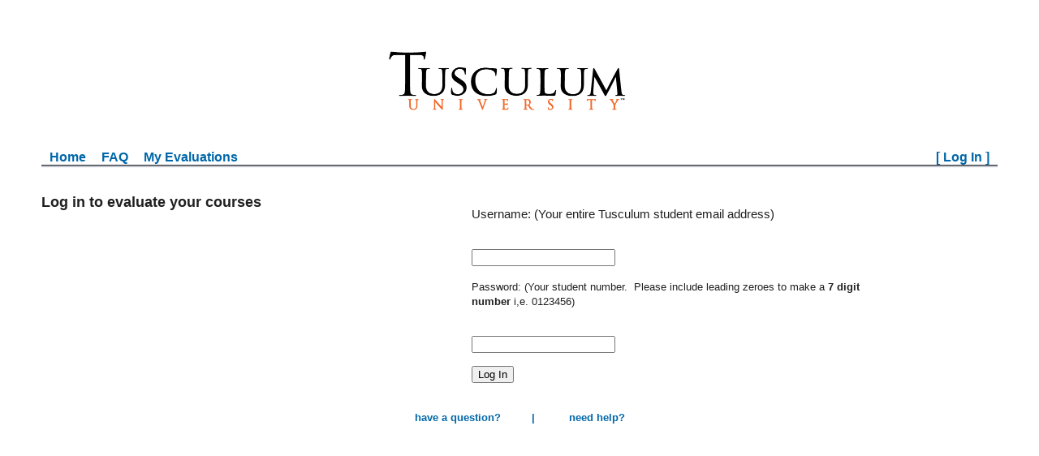

--- FILE ---
content_type: text/html; charset=utf-8
request_url: https://tusculum.mce.cc/login.aspx?ReturnUrl=%2fevaluation%2fdefault.aspx
body_size: 12058
content:

 <!DOCTYPE html>
<html>
 <head><title>
	MyClassEvaluation - Log In
</title>
<link href="/Telerik.Web.UI.WebResource.axd?d=PMrIT5dOWaVYIcpFWUE4nMy478ZjSiEJgIggw3-9lUbsDpXss0lHuJUmpaKTXnTNiQ8lgvjqilrSJlep8z8xaglxPYMLDBc3Rw5oRyYI7dNiQ-_nJqC4A8NW-nEtHCkT0&amp;t=638227109199744065&amp;compress=1&amp;_TSM_CombinedScripts_=%3b%3b%7c637132642911328975%3aa71c55e7%3abcb1e74f" type="text/css" rel="stylesheet" /></head>
<body onbeforeunload="HandleClose()">
        <div id="Page">
        <form method="post" action="./login.aspx?ReturnUrl=%2fevaluation%2fdefault.aspx" onsubmit="javascript:return WebForm_OnSubmit();" id="MCEForm">
<div class="aspNetHidden">
<input type="hidden" name="EvalScriptManager_TSM" id="EvalScriptManager_TSM" value="" />
<input type="hidden" name="EvalStyleManager_TSSM" id="EvalStyleManager_TSSM" value="" />
<input type="hidden" name="__EVENTTARGET" id="__EVENTTARGET" value="" />
<input type="hidden" name="__EVENTARGUMENT" id="__EVENTARGUMENT" value="" />
<input type="hidden" name="__VIEWSTATE" id="__VIEWSTATE" value="7G7yuvDBfAvCdN+PCpmuY/WOs6HgaU9aEhfsIrcJMHPX4dfQvi/eqgbkKcnNTPafqh09UOsEIP0AtJbluiiGoKm0ekagyfQOam0NdPQnNNnXxJvUHMUZ3/w4RINMpA+EyfwXxsUltRWntJwDXjbjmulj9t3awCLOy4r9yi1+bbSESQp5X63/Yk+4LRZFgVZIg8WrxafsWLpi4tJA6i20pBH7OxijstNNGUIHSZf8XKrMM3o94MrDZ1BmIALKfv0Xs+NHh+NhIDIkuFZIeRQeWqQph6KcNgjqHvFNVDH+QpEstvsgW1H7mVWfNXvAJ0Vm3m6lUJrzcg+YJhinakYB1oYZ7rKGokn4MJ5+L2JMakGGN7QhA0AfNIYS/s3WF8nU1zyyevpuZyJXjI9jMu80SVzBU1PsEYdeGyoKg/QvKZA+hy5y6+r8wcwsWLHmmzW4MRGM3qyXwVSQ1/YnRxGZ66BzK5U2DVa6LUXsD4b4jE4oGD62zlMPs5/gc4eobGRjVS1thknfqK8EI+5GZG2W8sm0np/WnYXP5fR3uVBfz+o=" />
</div>

<script type="text/javascript">
//<![CDATA[
var theForm = document.forms['MCEForm'];
if (!theForm) {
    theForm = document.MCEForm;
}
function __doPostBack(eventTarget, eventArgument) {
    if (!theForm.onsubmit || (theForm.onsubmit() != false)) {
        theForm.__EVENTTARGET.value = eventTarget;
        theForm.__EVENTARGUMENT.value = eventArgument;
        theForm.submit();
    }
}
//]]>
</script>


<script src="/WebResource.axd?d=pynGkmcFUV13He1Qd6_TZJ6A8nIuNA8HGWk8gDHu6gF5WtwNL89svE0Ca4Nxa1B9tGiqhduegxVdru6o_hmdtg2&amp;t=638285921964787378" type="text/javascript"></script>


<script src="/ScriptResource.axd?d=nv7asgRUU0tRmHNR2D6t1IQwEB76N7VAoFaJUgT56hv6o0yEAmzOY8mR3rLOT6yUD5kF-JUA001wlGVwVCOOcBPc30Iqh1Cd2Sk0GQfIHuA29_dykhTFbkJ3JgoB_6vTESReWmWLm57tRhbhcIpVcA2&amp;t=ffffffffe8f46b29" type="text/javascript"></script>
<script src="/Telerik.Web.UI.WebResource.axd?_TSM_HiddenField_=EvalScriptManager_TSM&amp;compress=1&amp;_TSM_CombinedScripts_=%3b%3bSystem.Web.Extensions%2c+Version%3d4.0.0.0%2c+Culture%3dneutral%2c+PublicKeyToken%3d31bf3856ad364e35%3aen%3ad20f15a2-81e5-4f24-80b9-9fe501a4ce09%3aea597d4b%3ab25378d2%3bTelerik.Web.UI%3aen%3a40a36146-6362-49db-b4b5-57ab81f34dac%3a16e4e7cd%3aed16cbdc" type="text/javascript"></script>
<script src="scripts/jquery-1.10.2.min.js" type="text/javascript"></script>
<script src="scripts/jquery-ui-1.10.3.custom.min.js" type="text/javascript"></script>
<script src="scripts/jquery.validate.min.js" type="text/javascript"></script>
<script src="scripts/local.js" type="text/javascript"></script>
<script src="scripts/bootbox.js" type="text/javascript"></script>
<script type="text/javascript">
//<![CDATA[
function WebForm_OnSubmit() {
if (typeof(ValidatorOnSubmit) == "function" && ValidatorOnSubmit() == false) return false;
return true;
}
//]]>
</script>

<div class="aspNetHidden">

	<input type="hidden" name="__VIEWSTATEGENERATOR" id="__VIEWSTATEGENERATOR" value="C2EE9ABB" />
</div>
            <!-- 2020.1.114.45 --><div id="AjaxManagerSU">
	<span id="ctl00_AjaxManager" style="display:none;"></span>
</div>
            <script type="text/javascript">
//<![CDATA[
Sys.WebForms.PageRequestManager._initialize('ctl00$EvalScriptManager', 'MCEForm', ['tctl00$AjaxManagerSU','AjaxManagerSU'], [], [], 90, 'ctl00');
//]]>
</script>

          
            <div id="Header">
                <div id="TopHeader"></div>
                <div id="LeftHeader">
                    
                </div>
                <div id="CenterHeader">
                    
                    <img id="CustomerLogo" src="http://mcp2.mce.cc/SchoolLogo/LogoImage/2216" alt="Tusculum University Logo" />
                </div>
                <div id="RightHeader">
                    
	<img src="/Images/myclassevaluation-description.png" alt="Hands-Free Course Evaluation" class="mce-desc" />

                </div>
                <div id="SiteMenu">
                    <div id="EvaluationMenu" role="navigation">
                        
<div><a href="/" title="MCE Home Page">Home</a></div>
<div><a href="/faq.aspx" title="Frequently Asked Questions">FAQ</a></div>
<div><a href="/evaluation/default.aspx" title="Complete your active evaluations and review your answers">My Evaluations</a></div>
<div></div>
<div></div>
<!--<div><a href="/resources/iotamsa.pdf" target="_new" title="View the Master Services Agreement">Terms of Use</a></div>-->
<div></div>


                    </div>
                    <div id="LoginDisplay" role="status">
						<div style="float:left;">
							
						</div>
                        <div id="StudentLoginMenu_LoginWelcome"><span></span></div>
<div id="LoginLink">
    <a id="StudentLoginMenu_HeadLoginStatus" href="javascript:__doPostBack(&#39;ctl00$StudentLoginMenu$HeadLoginStatus$ctl02&#39;,&#39;&#39;)"> [ Log In ] </a>
</div>
                    </div>
                </div>
                <div class="shadow shader-1"></div>
                <div class="shadow shader-2"></div>
            </div>
            <div id="Main" role="main">
                
	
			<div id="LoginWrapper">
				
				<div id="MainContent_LoginUser_LogoutMessage" class="page-attribute">
	
</div>
				<div id="LoginValidation">
					<div id="MainContent_LoginUser_TopHtml" class="page-attribute">
	<span style="font-size: 18px;"><strong>Log in to evaluate your courses</strong></span>
</div>
					<div class="validation failure">
						<div id="MainContent_LoginUser_LoginUserValidationSummary" style="display:none;">

</div>
						<div class="message">
							
						</div>
					</div>
				</div>
				<div id="MainContent_LoginUser_StudentLogin">
					<label for="UserName" id="MainContent_LoginUser_LoginUserLabel" class="page-attribute"><p><span style="font-size: 11pt;">Username: (Your entire Tusculum student email address)</span></p></label>
					<br />
					<input name="ctl00$MainContent$LoginUser$UserName" type="text" id="UserName" class="textEntry" />
					<span id="MainContent_LoginUser_UserNameRequired" class="failure" style="visibility:hidden;">*</span>
					<p />
					<label for="Password" id="MainContent_LoginUser_LoginPasswordLabel" class="page-attribute"><p><span style="font-size: 10pt;">Password: (Your student number.&nbsp; Please include leading zeroes to make a <strong>7 digit number</strong> i,e. 0123456)</span></p></label>
					<br />
					<input name="ctl00$MainContent$LoginUser$Password" type="password" id="Password" class="passwordEntry" />
					<span id="MainContent_LoginUser_PasswordRequired" class="failure" style="visibility:hidden;">*</span>
					<p class="submitButton">
						<input type="submit" name="ctl00$MainContent$LoginUser$LoginButton" value="Log In" onclick="javascript:WebForm_DoPostBackWithOptions(new WebForm_PostBackOptions(&quot;ctl00$MainContent$LoginUser$LoginButton&quot;, &quot;&quot;, true, &quot;LoginUserValidationGroup&quot;, &quot;&quot;, false, false))" id="MainContent_LoginUser_LoginButton" />
					</p>
				</div>
            	<div id="MainContent_LoginUser_BottomHtml" class="page-attribute">
	<div style="text-align: center;"><br />
</div>
</div>
			</div>
		

            </div>
            <div id="Footer">
                
	<div id="FooterLinks">
		<a href="/Faq.aspx">have a question?</a> &nbsp;&nbsp;| &nbsp;&nbsp;
        <a href="/TroubleTicket.aspx">need help?</a>
	</div>

            </div>
        
<script type="text/javascript">
//<![CDATA[
var Page_ValidationSummaries =  new Array(document.getElementById("MainContent_LoginUser_LoginUserValidationSummary"));
var Page_Validators =  new Array(document.getElementById("MainContent_LoginUser_UserNameRequired"), document.getElementById("MainContent_LoginUser_PasswordRequired"));
//]]>
</script>

<script type="text/javascript">
//<![CDATA[
var MainContent_LoginUser_LoginUserValidationSummary = document.all ? document.all["MainContent_LoginUser_LoginUserValidationSummary"] : document.getElementById("MainContent_LoginUser_LoginUserValidationSummary");
MainContent_LoginUser_LoginUserValidationSummary.validationGroup = "LoginUserValidationGroup";
var MainContent_LoginUser_UserNameRequired = document.all ? document.all["MainContent_LoginUser_UserNameRequired"] : document.getElementById("MainContent_LoginUser_UserNameRequired");
MainContent_LoginUser_UserNameRequired.controltovalidate = "UserName";
MainContent_LoginUser_UserNameRequired.errormessage = "Enter your login credentials as instructed by your institution.";
MainContent_LoginUser_UserNameRequired.validationGroup = "LoginUserValidationGroup";
MainContent_LoginUser_UserNameRequired.evaluationfunction = "RequiredFieldValidatorEvaluateIsValid";
MainContent_LoginUser_UserNameRequired.initialvalue = "";
var MainContent_LoginUser_PasswordRequired = document.all ? document.all["MainContent_LoginUser_PasswordRequired"] : document.getElementById("MainContent_LoginUser_PasswordRequired");
MainContent_LoginUser_PasswordRequired.controltovalidate = "Password";
MainContent_LoginUser_PasswordRequired.errormessage = "Password is required.";
MainContent_LoginUser_PasswordRequired.validationGroup = "LoginUserValidationGroup";
MainContent_LoginUser_PasswordRequired.evaluationfunction = "RequiredFieldValidatorEvaluateIsValid";
MainContent_LoginUser_PasswordRequired.initialvalue = "";
//]]>
</script>


<script type="text/javascript">
//<![CDATA[
window.__TsmHiddenField = $get('EvalScriptManager_TSM');
(function(id) {
    var e = document.getElementById(id);
    if (e) {
        e.dispose = function() {
            Array.remove(Page_ValidationSummaries, document.getElementById(id));
        }
        e = null;
    }
})('MainContent_LoginUser_LoginUserValidationSummary');

var Page_ValidationActive = false;
if (typeof(ValidatorOnLoad) == "function") {
    ValidatorOnLoad();
}

function ValidatorOnSubmit() {
    if (Page_ValidationActive) {
        return ValidatorCommonOnSubmit();
    }
    else {
        return true;
    }
}
        ;(function() {
                        function loadHandler() {
                            var hf = $get('EvalStyleManager_TSSM');
                            if (!hf._RSSM_init) { hf._RSSM_init = true; hf.value = ''; }
                            hf.value += ';|637132642911328975:a71c55e7:bcb1e74f';
                            Sys.Application.remove_load(loadHandler);
                        };
                        Sys.Application.add_load(loadHandler);
                    })();Sys.Application.add_init(function() {
    $create(Telerik.Web.UI.RadAjaxManager, {"_updatePanels":"","ajaxSettings":[],"clientEvents":{OnRequestStart:"",OnResponseEnd:""},"defaultLoadingPanelID":"","enableAJAX":true,"enableHistory":false,"links":[],"styles":[],"uniqueID":"ctl00$AjaxManager","updatePanelsRenderMode":0}, null, null, $get("ctl00_AjaxManager"));
});

document.getElementById('MainContent_LoginUser_UserNameRequired').dispose = function() {
    Array.remove(Page_Validators, document.getElementById('MainContent_LoginUser_UserNameRequired'));
}

document.getElementById('MainContent_LoginUser_PasswordRequired').dispose = function() {
    Array.remove(Page_Validators, document.getElementById('MainContent_LoginUser_PasswordRequired'));
}
//]]>
</script>
</form>
    </div>

</body>
</html>


--- FILE ---
content_type: application/javascript
request_url: https://tusculum.mce.cc/scripts/local.js
body_size: 282
content:
  //<![CDATA[
  function HandleClose() 
  {
      alert("Killing the session on the server!!");
      PageMethods.AbandonSession(fnsuccess,fnfailure);
  }
function fnsuccess(response) {
    alert("Success");
}
function fnfailure(error) {
    alert("Error");
}
//]]>
